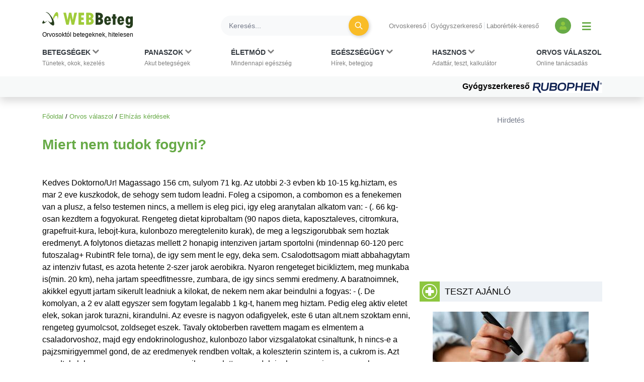

--- FILE ---
content_type: text/html; charset=utf-8
request_url: https://www.google.com/recaptcha/api2/aframe
body_size: 181
content:
<!DOCTYPE HTML><html><head><meta http-equiv="content-type" content="text/html; charset=UTF-8"></head><body><script nonce="6OhwKdngAwoLrLamlTwPkw">/** Anti-fraud and anti-abuse applications only. See google.com/recaptcha */ try{var clients={'sodar':'https://pagead2.googlesyndication.com/pagead/sodar?'};window.addEventListener("message",function(a){try{if(a.source===window.parent){var b=JSON.parse(a.data);var c=clients[b['id']];if(c){var d=document.createElement('img');d.src=c+b['params']+'&rc='+(localStorage.getItem("rc::a")?sessionStorage.getItem("rc::b"):"");window.document.body.appendChild(d);sessionStorage.setItem("rc::e",parseInt(sessionStorage.getItem("rc::e")||0)+1);localStorage.setItem("rc::h",'1768977612378');}}}catch(b){}});window.parent.postMessage("_grecaptcha_ready", "*");}catch(b){}</script></body></html>